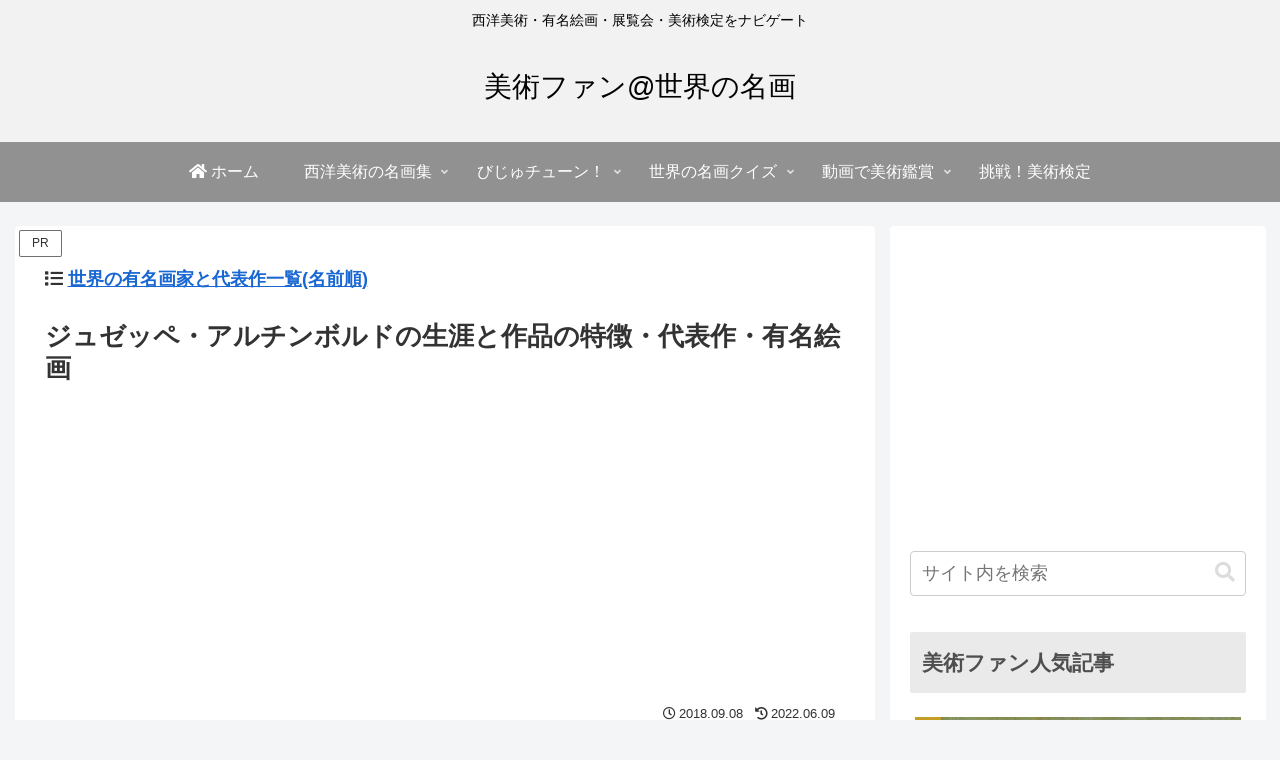

--- FILE ---
content_type: text/html; charset=utf-8
request_url: https://www.google.com/recaptcha/api2/aframe
body_size: 268
content:
<!DOCTYPE HTML><html><head><meta http-equiv="content-type" content="text/html; charset=UTF-8"></head><body><script nonce="KXU6aPHrjVTULCs7mtzPtQ">/** Anti-fraud and anti-abuse applications only. See google.com/recaptcha */ try{var clients={'sodar':'https://pagead2.googlesyndication.com/pagead/sodar?'};window.addEventListener("message",function(a){try{if(a.source===window.parent){var b=JSON.parse(a.data);var c=clients[b['id']];if(c){var d=document.createElement('img');d.src=c+b['params']+'&rc='+(localStorage.getItem("rc::a")?sessionStorage.getItem("rc::b"):"");window.document.body.appendChild(d);sessionStorage.setItem("rc::e",parseInt(sessionStorage.getItem("rc::e")||0)+1);localStorage.setItem("rc::h",'1768606045999');}}}catch(b){}});window.parent.postMessage("_grecaptcha_ready", "*");}catch(b){}</script></body></html>

--- FILE ---
content_type: application/javascript; charset=utf-8;
request_url: https://dalc.valuecommerce.com/app3?p=887822677&_s=https%3A%2F%2Fbijutsufan.com%2Fmannerism%2Farcimboldo%2F&vf=iVBORw0KGgoAAAANSUhEUgAAAAMAAAADCAYAAABWKLW%2FAAAAMElEQVQYV2NkFGP4nxFykuHzNEsGxm%2BezP%2FF%2FBoY%2Fn2uY2DM5er6P%2B%2FZN4YVAg0MACLDD6eaOehxAAAAAElFTkSuQmCC
body_size: 2416
content:
vc_linkswitch_callback({"t":"696ac95d","r":"aWrJXQAAjD4DDJeDCooAHwqKBtSA_g","ub":"aWrJXAAC9kkDDJeDCooBbQqKC%2FCAsw%3D%3D","vcid":"DZYXMPEyxkoM48jUYMIsKJnab09Wb6-_R-7gjIVr4SmdH6wvdhoYRe23qpk0hRgn","vcpub":"0.035902","shopping.yahoo.co.jp":{"a":"2821580","m":"2201292","g":"4466cf9e8c","kaa":"2826703"},"www.asoview.com":{"a":"2698489","m":"3147096","g":"a35ee3598c"},"parking.nokisaki.com":{"a":"2597424","m":"3003145","g":"9f17eb32e9","sp":"utm_medium%3Daffiliate%26utm_source%3Dvc%26utm_campaign%3D2117164%26utm_content%3D2624262"},"brand.asoview.com":{"a":"2698489","m":"3147096","g":"a35ee3598c"},"video.unext.jp":{"a":"2797180","m":"3305594","g":"52aa27c8cb","sp":"cid%3DD33139%26adid%3DVC1%26alp%3D1%26alpad%3D1%26alpge%3D1"},"www.amazon.co.jp":{"a":"2614000","m":"2366370","g":"520a11d2ac","sp":"tag%3Dvc-22%26linkCode%3Dure"},"approach.yahoo.co.jp":{"a":"2821580","m":"2201292","g":"4466cf9e8c","kaa":"2826703"},"www.chara-ani.com":{"a":"2805063","m":"3200277","g":"ff0ed6c98c"},"www.jtrip.co.jp":{"a":"2893108","m":"2409616","g":"132d45778c"},"paypaystep.yahoo.co.jp":{"a":"2821580","m":"2201292","g":"4466cf9e8c","kaa":"2826703"},"tour.jtrip.co.jp":{"a":"2893108","m":"2409616","g":"132d45778c"},"kinokuniya.co.jp":{"a":"2118836","m":"2195689","g":"0a48b4ed8c"},"l":4,"admane.jp":{"a":"2809620","m":"3395140","g":"b1fa7313b4","sp":"source%3Dad.valuecommerce.airtrip.jp"},"hnext.jp":{"a":"2797180","m":"3305594","g":"52aa27c8cb","sp":"cid%3DD33139%26adid%3DVC1%26alp%3D1%26alpad%3D1%26alpge%3D1"},"paypaymall.yahoo.co.jp":{"a":"2821580","m":"2201292","g":"4466cf9e8c","kaa":"2826703"},"p":887822677,"jtrip.co.jp":{"a":"2893108","m":"2409616","g":"132d45778c"},"s":3417005,"www.video.unext.jp":{"a":"2797180","m":"3305594","g":"52aa27c8cb","sp":"cid%3DD33139%26adid%3DVC1%26alp%3D1%26alpad%3D1%26alpge%3D1"},"www.airtrip.jp":{"a":"2809620","m":"3395140","g":"b1fa7313b4","sp":"source%3Dad.valuecommerce.airtrip.jp"},"mini-shopping.yahoo.co.jp":{"a":"2821580","m":"2201292","g":"4466cf9e8c","kaa":"2826703"},"shopping.geocities.jp":{"a":"2821580","m":"2201292","g":"4466cf9e8c","kaa":"2826703"},"unext.bookplace.jp":{"a":"2797180","m":"3305594","g":"52aa27c8cb","sp":"cid%3DD33139%26adid%3DVC1%26alp%3D1%26alpad%3D1%26alpge%3D1"},"kap":887822694,"unext.jp":{"a":"2797180","m":"3305594","g":"52aa27c8cb","sp":"cid%3DD33139%26adid%3DVC1%26alp%3D1%26alpad%3D1%26alpge%3D1"}})